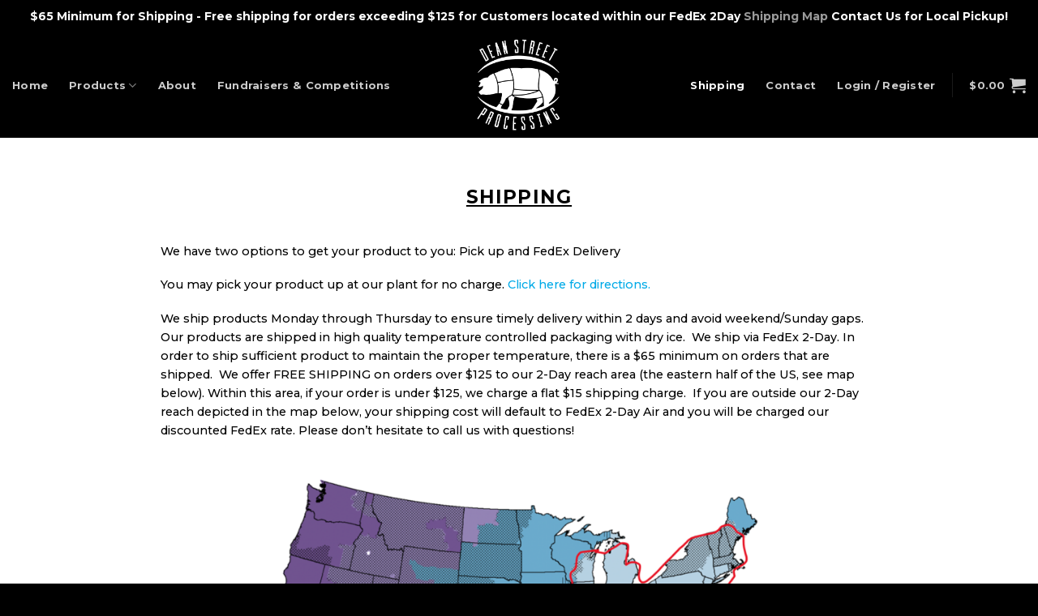

--- FILE ---
content_type: text/html; charset=UTF-8
request_url: https://deanstreetprocessing.com/shipping/
body_size: 13926
content:
<!DOCTYPE html>
<!--[if IE 9 ]> <html lang="en" class="ie9 loading-site no-js"> <![endif]-->
<!--[if IE 8 ]> <html lang="en" class="ie8 loading-site no-js"> <![endif]-->
<!--[if (gte IE 9)|!(IE)]><!--><html lang="en" class="loading-site no-js"> <!--<![endif]-->
<head>
	<meta charset="UTF-8" />
	<meta name="viewport" content="width=device-width, initial-scale=1.0, maximum-scale=1.0, user-scalable=no" />

	<link rel="profile" href="https://gmpg.org/xfn/11" />
	<link rel="pingback" href="https://deanstreetprocessing.com/xmlrpc.php" />

	<script>(function(html){html.className = html.className.replace(/\bno-js\b/,'js')})(document.documentElement);</script>
<title>Shipping &#8211; Dean Street Processing</title>
<meta name="viewport" content="width=device-width, initial-scale=1, maximum-scale=1" /><link rel='dns-prefetch' href='//js.squareup.com' />
<link rel='dns-prefetch' href='//fonts.googleapis.com' />
<link rel='dns-prefetch' href='//s.w.org' />
<link rel="alternate" type="application/rss+xml" title="Dean Street Processing &raquo; Feed" href="https://deanstreetprocessing.com/feed/" />
<link rel="alternate" type="application/rss+xml" title="Dean Street Processing &raquo; Comments Feed" href="https://deanstreetprocessing.com/comments/feed/" />
		<script type="text/javascript">
			window._wpemojiSettings = {"baseUrl":"https:\/\/s.w.org\/images\/core\/emoji\/12.0.0-1\/72x72\/","ext":".png","svgUrl":"https:\/\/s.w.org\/images\/core\/emoji\/12.0.0-1\/svg\/","svgExt":".svg","source":{"concatemoji":"https:\/\/deanstreetprocessing.com\/wp-includes\/js\/wp-emoji-release.min.js?ver=5.4.16"}};
			/*! This file is auto-generated */
			!function(e,a,t){var n,r,o,i=a.createElement("canvas"),p=i.getContext&&i.getContext("2d");function s(e,t){var a=String.fromCharCode;p.clearRect(0,0,i.width,i.height),p.fillText(a.apply(this,e),0,0);e=i.toDataURL();return p.clearRect(0,0,i.width,i.height),p.fillText(a.apply(this,t),0,0),e===i.toDataURL()}function c(e){var t=a.createElement("script");t.src=e,t.defer=t.type="text/javascript",a.getElementsByTagName("head")[0].appendChild(t)}for(o=Array("flag","emoji"),t.supports={everything:!0,everythingExceptFlag:!0},r=0;r<o.length;r++)t.supports[o[r]]=function(e){if(!p||!p.fillText)return!1;switch(p.textBaseline="top",p.font="600 32px Arial",e){case"flag":return s([127987,65039,8205,9895,65039],[127987,65039,8203,9895,65039])?!1:!s([55356,56826,55356,56819],[55356,56826,8203,55356,56819])&&!s([55356,57332,56128,56423,56128,56418,56128,56421,56128,56430,56128,56423,56128,56447],[55356,57332,8203,56128,56423,8203,56128,56418,8203,56128,56421,8203,56128,56430,8203,56128,56423,8203,56128,56447]);case"emoji":return!s([55357,56424,55356,57342,8205,55358,56605,8205,55357,56424,55356,57340],[55357,56424,55356,57342,8203,55358,56605,8203,55357,56424,55356,57340])}return!1}(o[r]),t.supports.everything=t.supports.everything&&t.supports[o[r]],"flag"!==o[r]&&(t.supports.everythingExceptFlag=t.supports.everythingExceptFlag&&t.supports[o[r]]);t.supports.everythingExceptFlag=t.supports.everythingExceptFlag&&!t.supports.flag,t.DOMReady=!1,t.readyCallback=function(){t.DOMReady=!0},t.supports.everything||(n=function(){t.readyCallback()},a.addEventListener?(a.addEventListener("DOMContentLoaded",n,!1),e.addEventListener("load",n,!1)):(e.attachEvent("onload",n),a.attachEvent("onreadystatechange",function(){"complete"===a.readyState&&t.readyCallback()})),(n=t.source||{}).concatemoji?c(n.concatemoji):n.wpemoji&&n.twemoji&&(c(n.twemoji),c(n.wpemoji)))}(window,document,window._wpemojiSettings);
		</script>
		<style type="text/css">
img.wp-smiley,
img.emoji {
	display: inline !important;
	border: none !important;
	box-shadow: none !important;
	height: 1em !important;
	width: 1em !important;
	margin: 0 .07em !important;
	vertical-align: -0.1em !important;
	background: none !important;
	padding: 0 !important;
}
</style>
	<link rel='stylesheet' id='wp-block-library-css'  href='https://deanstreetprocessing.com/wp-includes/css/dist/block-library/style.min.css?ver=5.4.16' type='text/css' media='all' />
<link rel='stylesheet' id='wc-block-style-css'  href='https://deanstreetprocessing.com/wp-content/plugins/woocommerce/packages/woocommerce-blocks/build/style.css?ver=2.5.16' type='text/css' media='all' />
<link rel='stylesheet' id='contact-form-7-css'  href='https://deanstreetprocessing.com/wp-content/plugins/contact-form-7/includes/css/styles.css?ver=5.1.9' type='text/css' media='all' />
<link rel='stylesheet' id='advanced-flat-rate-shipping-for-woocommerce-css'  href='https://deanstreetprocessing.com/wp-content/plugins/woo-extra-flat-rate/public/css/advanced-flat-rate-shipping-for-woocommerce-public.css?ver=3.7.1' type='text/css' media='all' />
<link rel='stylesheet' id='font-awesome-min-css'  href='https://deanstreetprocessing.com/wp-content/plugins/woo-extra-flat-rate/public/css/font-awesome.min.css?ver=3.7.1' type='text/css' media='all' />
<style id='woocommerce-inline-inline-css' type='text/css'>
.woocommerce form .form-row .required { visibility: visible; }
</style>
<link rel='stylesheet' id='sv-wc-payment-gateway-payment-form-css'  href='https://deanstreetprocessing.com/wp-content/plugins/woocommerce-square/vendor/skyverge/wc-plugin-framework/woocommerce/payment-gateway/assets/css/frontend/sv-wc-payment-gateway-payment-form.min.css?ver=5.4.0' type='text/css' media='all' />
<link rel='stylesheet' id='wc-square-css'  href='https://deanstreetprocessing.com/wp-content/plugins/woocommerce-square/assets/css/frontend/wc-square.min.css?ver=2.1.5' type='text/css' media='all' />
<link rel='stylesheet' id='flatsome-icons-css'  href='https://deanstreetprocessing.com/wp-content/themes/flatsome/assets/css/fl-icons.css?ver=3.11' type='text/css' media='all' />
<link rel='stylesheet' id='flatsome-main-css'  href='https://deanstreetprocessing.com/wp-content/themes/flatsome/assets/css/flatsome.css?ver=3.11.2' type='text/css' media='all' />
<link rel='stylesheet' id='flatsome-shop-css'  href='https://deanstreetprocessing.com/wp-content/themes/flatsome/assets/css/flatsome-shop.css?ver=3.11.2' type='text/css' media='all' />
<link rel='stylesheet' id='flatsome-style-css'  href='https://deanstreetprocessing.com/wp-content/themes/flatsome-child/style.css?ver=3.0' type='text/css' media='all' />
<link rel='stylesheet' id='flatsome-googlefonts-css'  href='//fonts.googleapis.com/css?family=Montserrat%3Aregular%2C700%2C500%2Cregular%7CDancing+Script%3Aregular%2Cdefault&#038;display=swap&#038;ver=3.9' type='text/css' media='all' />
<script type="text/javascript">(function(a,d){if(a._nsl===d){a._nsl=[];var c=function(){if(a.jQuery===d)setTimeout(c,33);else{for(var b=0;b<a._nsl.length;b++)a._nsl[b].call(a,a.jQuery);a._nsl={push:function(b){b.call(a,a.jQuery)}}}};c()}})(window);</script><script type='text/javascript' src='https://deanstreetprocessing.com/wp-includes/js/jquery/jquery.js?ver=1.12.4-wp'></script>
<script type='text/javascript' src='https://deanstreetprocessing.com/wp-includes/js/jquery/jquery-migrate.min.js?ver=1.4.1'></script>
<script type='text/javascript' src='https://deanstreetprocessing.com/wp-content/plugins/woo-extra-flat-rate/public/js/advanced-flat-rate-shipping-for-woocommerce-public.js?ver=3.7.1'></script>
<script type='text/javascript' src='https://js.squareup.com/v2/paymentform?ver=2.1.5'></script>
<link rel='https://api.w.org/' href='https://deanstreetprocessing.com/wp-json/' />
<link rel="EditURI" type="application/rsd+xml" title="RSD" href="https://deanstreetprocessing.com/xmlrpc.php?rsd" />
<link rel="wlwmanifest" type="application/wlwmanifest+xml" href="https://deanstreetprocessing.com/wp-includes/wlwmanifest.xml" /> 
<meta name="generator" content="WordPress 5.4.16" />
<meta name="generator" content="WooCommerce 4.2.0" />
<link rel="canonical" href="https://deanstreetprocessing.com/shipping/" />
<link rel='shortlink' href='https://deanstreetprocessing.com/?p=2053' />
<link rel="alternate" type="application/json+oembed" href="https://deanstreetprocessing.com/wp-json/oembed/1.0/embed?url=https%3A%2F%2Fdeanstreetprocessing.com%2Fshipping%2F" />
<link rel="alternate" type="text/xml+oembed" href="https://deanstreetprocessing.com/wp-json/oembed/1.0/embed?url=https%3A%2F%2Fdeanstreetprocessing.com%2Fshipping%2F&#038;format=xml" />
				<style type="text/css">
					@font-face { font-family:Cast Iron Condensed;src:url(https://deanstreetprocessing.com/wp-content/uploads/2020/06/Cast_Iron-Condensed.otf) format('opentype');font-display: auto;}				</style>
				<script type="text/javascript">
(function(url){
	if(/(?:Chrome\/26\.0\.1410\.63 Safari\/537\.31|WordfenceTestMonBot)/.test(navigator.userAgent)){ return; }
	var addEvent = function(evt, handler) {
		if (window.addEventListener) {
			document.addEventListener(evt, handler, false);
		} else if (window.attachEvent) {
			document.attachEvent('on' + evt, handler);
		}
	};
	var removeEvent = function(evt, handler) {
		if (window.removeEventListener) {
			document.removeEventListener(evt, handler, false);
		} else if (window.detachEvent) {
			document.detachEvent('on' + evt, handler);
		}
	};
	var evts = 'contextmenu dblclick drag dragend dragenter dragleave dragover dragstart drop keydown keypress keyup mousedown mousemove mouseout mouseover mouseup mousewheel scroll'.split(' ');
	var logHuman = function() {
		if (window.wfLogHumanRan) { return; }
		window.wfLogHumanRan = true;
		var wfscr = document.createElement('script');
		wfscr.type = 'text/javascript';
		wfscr.async = true;
		wfscr.src = url + '&r=' + Math.random();
		(document.getElementsByTagName('head')[0]||document.getElementsByTagName('body')[0]).appendChild(wfscr);
		for (var i = 0; i < evts.length; i++) {
			removeEvent(evts[i], logHuman);
		}
	};
	for (var i = 0; i < evts.length; i++) {
		addEvent(evts[i], logHuman);
	}
})('//deanstreetprocessing.com/?wordfence_lh=1&hid=D6754FA61FCDF099DD8FA597D7A2F463');
</script><style>.bg{opacity: 0; transition: opacity 1s; -webkit-transition: opacity 1s;} .bg-loaded{opacity: 1;}</style><!--[if IE]><link rel="stylesheet" type="text/css" href="https://deanstreetprocessing.com/wp-content/themes/flatsome/assets/css/ie-fallback.css"><script src="//cdnjs.cloudflare.com/ajax/libs/html5shiv/3.6.1/html5shiv.js"></script><script>var head = document.getElementsByTagName('head')[0],style = document.createElement('style');style.type = 'text/css';style.styleSheet.cssText = ':before,:after{content:none !important';head.appendChild(style);setTimeout(function(){head.removeChild(style);}, 0);</script><script src="https://deanstreetprocessing.com/wp-content/themes/flatsome/assets/libs/ie-flexibility.js"></script><![endif]--><!-- Global site tag (gtag.js) - Google Analytics -->
<script async src="https://www.googletagmanager.com/gtag/js?id=G-5ZVNG6T8W4"></script>
<script>
  window.dataLayer = window.dataLayer || [];
  function gtag(){dataLayer.push(arguments);}
  gtag('js', new Date());

  gtag('config', 'G-5ZVNG6T8W4');
</script>
<!-- Global site tag (gtag.js) - Google Ads: 499120951 -->
<script async src="https://www.googletagmanager.com/gtag/js?id=AW-499120951"></script>
<script>
  window.dataLayer = window.dataLayer || [];
  function gtag(){dataLayer.push(arguments);}
  gtag('js', new Date());

  gtag('config', 'AW-499120951');
</script>
	<noscript><style>.woocommerce-product-gallery{ opacity: 1 !important; }</style></noscript>
	<style id="custom-css" type="text/css">:root {--primary-color: #000000;}.full-width .ubermenu-nav, .container, .row{max-width: 1320px}.row.row-collapse{max-width: 1290px}.row.row-small{max-width: 1312.5px}.row.row-large{max-width: 1350px}body.framed, body.framed header, body.framed .header-wrapper, body.boxed, body.boxed header, body.boxed .header-wrapper, body.boxed .is-sticky-section{ max-width: 980px}.header-main{height: 130px}#logo img{max-height: 130px}#logo{width:200px;}#logo img{padding:6px 0;}.header-bottom{min-height: 56px}.header-top{min-height: 40px}.has-transparent + .page-title:first-of-type,.has-transparent + #main > .page-title,.has-transparent + #main > div > .page-title,.has-transparent + #main .page-header-wrapper:first-of-type .page-title{padding-top: 160px;}.header.show-on-scroll,.stuck .header-main{height:70px!important}.stuck #logo img{max-height: 70px!important}.search-form{ width: 35%;}.header-bg-color, .header-wrapper {background-color: #000000}.header-bottom {background-color: #ffffff}.header-main .nav > li > a{line-height: 16px }.stuck .header-main .nav > li > a{line-height: 50px }.header-bottom-nav > li > a{line-height: 16px }@media (max-width: 549px) {.header-main{height: 70px}#logo img{max-height: 70px}}.nav-dropdown-has-arrow li.has-dropdown:before{border-bottom-color: #000000;}.nav .nav-dropdown{border-color: #000000 }.nav-dropdown{border-radius:3px}.nav-dropdown{font-size:93%}.nav-dropdown-has-arrow li.has-dropdown:after{border-bottom-color: #000000;}.nav .nav-dropdown{background-color: #000000}.header-top{background-color:#000000!important;}/* Color */.accordion-title.active, .has-icon-bg .icon .icon-inner,.logo a, .primary.is-underline, .primary.is-link, .badge-outline .badge-inner, .nav-outline > li.active> a,.nav-outline >li.active > a, .cart-icon strong,[data-color='primary'], .is-outline.primary{color: #000000;}/* Color !important */[data-text-color="primary"]{color: #000000!important;}/* Background Color */[data-text-bg="primary"]{background-color: #000000;}/* Background */.scroll-to-bullets a,.featured-title, .label-new.menu-item > a:after, .nav-pagination > li > .current,.nav-pagination > li > span:hover,.nav-pagination > li > a:hover,.has-hover:hover .badge-outline .badge-inner,button[type="submit"], .button.wc-forward:not(.checkout):not(.checkout-button), .button.submit-button, .button.primary:not(.is-outline),.featured-table .title,.is-outline:hover, .has-icon:hover .icon-label,.nav-dropdown-bold .nav-column li > a:hover, .nav-dropdown.nav-dropdown-bold > li > a:hover, .nav-dropdown-bold.dark .nav-column li > a:hover, .nav-dropdown.nav-dropdown-bold.dark > li > a:hover, .is-outline:hover, .tagcloud a:hover,.grid-tools a, input[type='submit']:not(.is-form), .box-badge:hover .box-text, input.button.alt,.nav-box > li > a:hover,.nav-box > li.active > a,.nav-pills > li.active > a ,.current-dropdown .cart-icon strong, .cart-icon:hover strong, .nav-line-bottom > li > a:before, .nav-line-grow > li > a:before, .nav-line > li > a:before,.banner, .header-top, .slider-nav-circle .flickity-prev-next-button:hover svg, .slider-nav-circle .flickity-prev-next-button:hover .arrow, .primary.is-outline:hover, .button.primary:not(.is-outline), input[type='submit'].primary, input[type='submit'].primary, input[type='reset'].button, input[type='button'].primary, .badge-inner{background-color: #000000;}/* Border */.nav-vertical.nav-tabs > li.active > a,.scroll-to-bullets a.active,.nav-pagination > li > .current,.nav-pagination > li > span:hover,.nav-pagination > li > a:hover,.has-hover:hover .badge-outline .badge-inner,.accordion-title.active,.featured-table,.is-outline:hover, .tagcloud a:hover,blockquote, .has-border, .cart-icon strong:after,.cart-icon strong,.blockUI:before, .processing:before,.loading-spin, .slider-nav-circle .flickity-prev-next-button:hover svg, .slider-nav-circle .flickity-prev-next-button:hover .arrow, .primary.is-outline:hover{border-color: #000000}.nav-tabs > li.active > a{border-top-color: #000000}.widget_shopping_cart_content .blockUI.blockOverlay:before { border-left-color: #000000 }.woocommerce-checkout-review-order .blockUI.blockOverlay:before { border-left-color: #000000 }/* Fill */.slider .flickity-prev-next-button:hover svg,.slider .flickity-prev-next-button:hover .arrow{fill: #000000;}/* Background Color */[data-icon-label]:after, .secondary.is-underline:hover,.secondary.is-outline:hover,.icon-label,.button.secondary:not(.is-outline),.button.alt:not(.is-outline), .badge-inner.on-sale, .button.checkout, .single_add_to_cart_button, .current .breadcrumb-step{ background-color:#000000; }[data-text-bg="secondary"]{background-color: #000000;}/* Color */.secondary.is-underline,.secondary.is-link, .secondary.is-outline,.stars a.active, .star-rating:before, .woocommerce-page .star-rating:before,.star-rating span:before, .color-secondary{color: #000000}/* Color !important */[data-text-color="secondary"]{color: #000000!important;}/* Border */.secondary.is-outline:hover{border-color:#000000}body{font-size: 90%;}@media screen and (max-width: 549px){body{font-size: 100%;}}body{font-family:"Montserrat", sans-serif}body{font-weight: 500}body{color: #000000}.nav > li > a {font-family:"Montserrat", sans-serif;}.nav > li > a {font-weight: 0;}h1,h2,h3,h4,h5,h6,.heading-font, .off-canvas-center .nav-sidebar.nav-vertical > li > a{font-family: "Montserrat", sans-serif;}h1,h2,h3,h4,h5,h6,.heading-font,.banner h1,.banner h2{font-weight: 700;}h1,h2,h3,h4,h5,h6,.heading-font{color: #000000;}.breadcrumbs{text-transform: none;}.nav > li > a, .links > li > a{text-transform: none;}.section-title span{text-transform: none;}h3.widget-title,span.widget-title{text-transform: none;}.alt-font{font-family: "Dancing Script", sans-serif;}.header:not(.transparent) .header-bottom-nav.nav > li > a{color: #0a0a0a;}.header:not(.transparent) .header-bottom-nav.nav > li > a:hover,.header:not(.transparent) .header-bottom-nav.nav > li.active > a,.header:not(.transparent) .header-bottom-nav.nav > li.current > a,.header:not(.transparent) .header-bottom-nav.nav > li > a.active,.header:not(.transparent) .header-bottom-nav.nav > li > a.current{color: #1a924a;}.header-bottom-nav.nav-line-bottom > li > a:before,.header-bottom-nav.nav-line-grow > li > a:before,.header-bottom-nav.nav-line > li > a:before,.header-bottom-nav.nav-box > li > a:hover,.header-bottom-nav.nav-box > li.active > a,.header-bottom-nav.nav-pills > li > a:hover,.header-bottom-nav.nav-pills > li.active > a{color:#FFF!important;background-color: #1a924a;}a{color: #000000;}a:hover{color: #1e73be;}.tagcloud a:hover{border-color: #1e73be;background-color: #1e73be;}.widget a{color: #000000;}.widget a:hover{color: ;}.widget .tagcloud a:hover{border-color: ; background-color: ;}@media screen and (min-width: 550px){.products .box-vertical .box-image{min-width: 247px!important;width: 247px!important;}}.footer-2{background-color: #f7f7f7}.absolute-footer, html{background-color: #000000}/* Custom CSS */.nav-dropdown {position: absolute;min-width: 150px;max-height: 0;z-index: 9;padding: 10px 0px 15px;opacity: 0;margin: 0;transition: opacity .40s;box-shadow: 1px 1px 15px rgba(0,0,0,0.15);text-align: left;display: table;left: -99999px;}.label-new.menu-item > a:after{content:"New";}.label-hot.menu-item > a:after{content:"Hot";}.label-sale.menu-item > a:after{content:"Sale";}.label-popular.menu-item > a:after{content:"Popular";}</style>	
	<meta name="author" content="Health Bloom " />
	<meta name="msvalidate.01" content="96021C62AF98FE2F8F56A70C908EF727" />
	<meta name="DC.title" content="Natural Capsules, Kosher Capsules, White Capsules" />
	<meta name="geo.region" content="CA-ON" />
	<meta name="geo.placename" content="Windsor" />
	<meta name="geo.position" content="42.270439;-82.992883" />
	<meta name="ICBM" content="42.270439, -82.992883" />
	<meta name="google-site-verification" content="BZi8LRv2wQ9oSfVQ8iQQdFsDHBiVrMOosC3KwgGZ7IU" />
    <meta name="robots" content="noodp,noydir"/>
	<!-- Global site tag (gtag.js) - Google Analytics -->
<script async src="https://www.googletagmanager.com/gtag/js?id=UA-135096746-1"></script>
<script>
  window.dataLayer = window.dataLayer || [];
  function gtag(){dataLayer.push(arguments);}
  gtag('js', new Date());

  gtag('config', 'UA-135096746-1');
</script>
		
</head>

<body data-rsssl=1 class="page-template-default page page-id-2053 theme-flatsome woocommerce-no-js lightbox nav-dropdown-has-arrow">

<a class="skip-link screen-reader-text" href="#main">Skip to content</a>

<div id="wrapper">


<header id="header" class="header header-full-width has-sticky sticky-jump">
   <div class="header-wrapper">
	<div id="top-bar" class="header-top hide-for-sticky nav-dark flex-has-center">
    <div class="flex-row container">
      <div class="flex-col hide-for-medium flex-left">
          <ul class="nav nav-left medium-nav-center nav-small  nav-divided">
                        </ul>
      </div>

      <div class="flex-col hide-for-medium flex-center">
          <ul class="nav nav-center nav-small  nav-divided">
              <li class="html custom html_topbar_left"><strong><p style="font-size:14px">$65 Minimum for Shipping - Free shipping for orders exceeding $125 for Customers located within our FedEx 2Day 
<a href="https://deanstreetprocessing.com/shipping/#shipping"><span style="color:#999999">Shipping Map </span> </a> Contact Us for Local Pickup!</p></strong></li>          </ul>
      </div>

      <div class="flex-col hide-for-medium flex-right">
         <ul class="nav top-bar-nav nav-right nav-small  nav-divided">
                        </ul>
      </div>

            <div class="flex-col show-for-medium flex-grow">
          <ul class="nav nav-center nav-small mobile-nav  nav-divided">
              <li class="html custom html_topbar_left"><strong><p style="font-size:14px">$65 Minimum for Shipping - Free shipping for orders exceeding $125 for Customers located within our FedEx 2Day 
<a href="https://deanstreetprocessing.com/shipping/#shipping"><span style="color:#999999">Shipping Map </span> </a> Contact Us for Local Pickup!</p></strong></li>          </ul>
      </div>
      
    </div>
</div>
<div id="masthead" class="header-main show-logo-center hide-for-sticky nav-dark">
      <div class="header-inner flex-row container logo-center medium-logo-center" role="navigation">

          <!-- Logo -->
          <div id="logo" class="flex-col logo">
            <!-- Header logo -->
<a href="https://deanstreetprocessing.com/" title="Dean Street Processing" rel="home">
    <img width="200" height="130" src="https://deanstreetprocessing.com/wp-content/uploads/2020/06/Logo-black.png" class="header_logo header-logo" alt="Dean Street Processing"/><img  width="200" height="130" src="https://deanstreetprocessing.com/wp-content/uploads/2020/06/Logo-white.png" class="header-logo-dark" alt="Dean Street Processing"/></a>
          </div>

          <!-- Mobile Left Elements -->
          <div class="flex-col show-for-medium flex-left">
            <ul class="mobile-nav nav nav-left ">
              <li class="nav-icon has-icon">
  <div class="header-button">		<a href="#" data-open="#main-menu" data-pos="center" data-bg="main-menu-overlay" data-color="" class="icon button round is-outline is-small" aria-label="Menu" aria-controls="main-menu" aria-expanded="false">
		
		  <i class="icon-menu" ></i>
		  <span class="menu-title uppercase hide-for-small">Menu</span>		</a>
	 </div> </li>            </ul>
          </div>

          <!-- Left Elements -->
          <div class="flex-col hide-for-medium flex-left
            ">
            <ul class="header-nav header-nav-main nav nav-left  nav-size-medium nav-spacing-xlarge nav-uppercase" >
              <li id="menu-item-1833" class="menu-item menu-item-type-post_type menu-item-object-page menu-item-home menu-item-1833"><a href="https://deanstreetprocessing.com/" class="nav-top-link">Home</a></li>
<li id="menu-item-1840" class="menu-item menu-item-type-post_type menu-item-object-page menu-item-has-children menu-item-1840 has-dropdown"><a href="https://deanstreetprocessing.com/shop/" class="nav-top-link">Products<i class="icon-angle-down" ></i></a>
<ul class="sub-menu nav-dropdown nav-dropdown-default dark">
	<li id="menu-item-2241" class="menu-item menu-item-type-taxonomy menu-item-object-product_cat menu-item-2241"><a href="https://deanstreetprocessing.com/product-category/meat/">Meat</a></li>
	<li id="menu-item-2240" class="menu-item menu-item-type-taxonomy menu-item-object-product_cat menu-item-2240"><a href="https://deanstreetprocessing.com/product-category/meat-packages/">Meat Packages</a></li>
</ul>
</li>
<li id="menu-item-2242" class="menu-item menu-item-type-post_type menu-item-object-page menu-item-2242"><a href="https://deanstreetprocessing.com/about/" class="nav-top-link">About</a></li>
<li id="menu-item-2027" class="menu-item menu-item-type-post_type menu-item-object-page menu-item-2027"><a href="https://deanstreetprocessing.com/fundraisers-competitions/" class="nav-top-link">Fundraisers &#038; Competitions</a></li>
            </ul>
          </div>

          <!-- Right Elements -->
          <div class="flex-col hide-for-medium flex-right">
            <ul class="header-nav header-nav-main nav nav-right  nav-size-medium nav-spacing-xlarge nav-uppercase">
              <li id="menu-item-2200" class="menu-item menu-item-type-post_type menu-item-object-page current-menu-item page_item page-item-2053 current_page_item menu-item-2200 active"><a href="https://deanstreetprocessing.com/shipping/" aria-current="page" class="nav-top-link">Shipping</a></li>
<li id="menu-item-2239" class="menu-item menu-item-type-post_type menu-item-object-page menu-item-2239"><a href="https://deanstreetprocessing.com/contact/" class="nav-top-link">Contact</a></li>
<li class="account-item has-icon
    "
>

<a href="https://deanstreetprocessing.com/my-account/"
    class="nav-top-link nav-top-not-logged-in is-small"
    data-open="#login-form-popup"  >
    <span>
    Login     / Register  </span>
  
</a>



</li>
<li class="header-divider"></li><li class="cart-item has-icon has-dropdown">

<a href="https://deanstreetprocessing.com/cart/" title="Cart" class="header-cart-link is-small">


<span class="header-cart-title">
          <span class="cart-price"><span class="woocommerce-Price-amount amount"><span class="woocommerce-Price-currencySymbol">&#36;</span>0.00</span></span>
  </span>

    <i class="icon-shopping-cart"
    data-icon-label="0">
  </i>
  </a>

 <ul class="nav-dropdown nav-dropdown-default dark">
    <li class="html widget_shopping_cart">
      <div class="widget_shopping_cart_content">
        

	<p class="woocommerce-mini-cart__empty-message">No products in the cart.</p>


      </div>
    </li>
     </ul>

</li>
            </ul>
          </div>

          <!-- Mobile Right Elements -->
          <div class="flex-col show-for-medium flex-right">
            <ul class="mobile-nav nav nav-right ">
              <li class="cart-item has-icon">

      <a href="https://deanstreetprocessing.com/cart/" class="header-cart-link off-canvas-toggle nav-top-link is-small" data-open="#cart-popup" data-class="off-canvas-cart" title="Cart" data-pos="right">
  
    <i class="icon-shopping-cart"
    data-icon-label="0">
  </i>
  </a>


  <!-- Cart Sidebar Popup -->
  <div id="cart-popup" class="mfp-hide widget_shopping_cart">
  <div class="cart-popup-inner inner-padding">
      <div class="cart-popup-title text-center">
          <h4 class="uppercase">Cart</h4>
          <div class="is-divider"></div>
      </div>
      <div class="widget_shopping_cart_content">
          

	<p class="woocommerce-mini-cart__empty-message">No products in the cart.</p>


      </div>
             <div class="cart-sidebar-content relative"></div>  </div>
  </div>

</li>
            </ul>
          </div>

      </div>
     
            <div class="container"><div class="top-divider full-width"></div></div>
      </div>
<div class="header-bg-container fill"><div class="header-bg-image fill"></div><div class="header-bg-color fill"></div></div>   </div><!-- header-wrapper-->
</header>


<main id="main" class="">
<div id="content" class="content-area page-wrapper" role="main">
	<div class="row row-main">
		<div class="large-12 col">
			<div class="col-inner">
				
				
														
						
	<section class="section" id="section_32508509">
		<div class="bg section-bg fill bg-fill  bg-loaded" >

			
			
			

		</div>

		<div class="section-content relative">
			

<div class="row"  id="row-1427076727">


	<div class="col small-12 large-12"  >
		<div class="col-inner text-center"  >
			
			

<h2 class="uppercase"><span style="text-decoration: underline;"><span style="font-size: 100%;"><strong>Shipping</strong></span></span></h2>

		</div>
	</div>

	

</div>
<div class="row align-center"  id="row-1457989417">


	<div class="col medium-9 small-12 large-9"  >
		<div class="col-inner text-left"  >
			
			

<p>We have two options to get your product to you: Pick up and FedEx Delivery</p>
<p>You may pick your product up at our plant for no charge. <span style="color: #00aae7;"><a style="color: #00aae7;" href="https://goo.gl/maps/FaT4wpLW1hX6tuGF6">Click here for directions</a>.</span></p>
<p>We ship products Monday through Thursday to ensure timely delivery within 2 days and avoid weekend/Sunday gaps. Our products are shipped in high quality temperature controlled packaging with dry ice.&nbsp; We ship via FedEx 2-Day. In order to ship sufficient product to maintain the proper temperature, there is a $65 minimum on orders that are shipped.&nbsp; We offer FREE SHIPPING on orders over $125 to our 2-Day reach area (the eastern half of the US, see map below). Within this area, if your order is under $125, we charge a flat $15 shipping charge.&nbsp; If you are outside our 2-Day reach depicted in the map below, your shipping cost will default to FedEx 2-Day Air and you will be charged our discounted FedEx rate. Please don’t hesitate to call us with questions!</p>
<span class="scroll-to" data-label="Scroll to: #shipping" data-bullet="false" data-link="#shipping" data-title="shipping"><a name="shipping"></a></span>

<p><img class=" wp-image-2064 aligncenter" style="color: #555555;" src="https://deanstreetprocessing.com/wp-content/uploads/2020/06/Picture12.png" alt="" width="641" height="440" srcset="https://deanstreetprocessing.com/wp-content/uploads/2020/06/Picture12.png 1049w, https://deanstreetprocessing.com/wp-content/uploads/2020/06/Picture12-583x400.png 583w, https://deanstreetprocessing.com/wp-content/uploads/2020/06/Picture12-768x527.png 768w, https://deanstreetprocessing.com/wp-content/uploads/2020/06/Picture12-510x350.png 510w" sizes="(max-width: 641px) 100vw, 641px" /></p>

		</div>
	</div>

	


<style scope="scope">

</style>
</div>

		</div>

		
<style scope="scope">

#section_32508509 {
  padding-top: 30px;
  padding-bottom: 30px;
}
</style>
	</section>
	

						
												</div>
		</div>
	</div>
</div>


</main>

<footer id="footer" class="footer-wrapper">

	
	<section class="section" id="section_1895672119">
		<div class="bg section-bg fill bg-fill  bg-loaded" >

			
			
			

		</div>

		<div class="section-content relative">
			

	<div id="gap-459074411" class="gap-element clearfix" style="display:block; height:auto;">
		
<style scope="scope">

#gap-459074411 {
  padding-top: 30px;
}
</style>
	</div>
	

<div class="row align-equal"  id="row-1982023001">


	<div class="col medium-4 small-12 large-6"  >
		<div class="col-inner"  >
			
			

	<div class="img has-hover x md-x lg-x y md-y lg-y" id="image_333115353">
						<div data-animate="flipInX">		<div class="img-inner dark" >
			<img width="735" height="804" src="https://deanstreetprocessing.com/wp-content/uploads/2020/06/Logo-white.png" class="attachment-original size-original" alt="" srcset="https://deanstreetprocessing.com/wp-content/uploads/2020/06/Logo-white.png 735w, https://deanstreetprocessing.com/wp-content/uploads/2020/06/Logo-white-510x558.png 510w, https://deanstreetprocessing.com/wp-content/uploads/2020/06/Logo-white-366x400.png 366w, https://deanstreetprocessing.com/wp-content/uploads/2020/06/Logo-white-731x800.png 731w" sizes="(max-width: 735px) 100vw, 735px" />						
					</div>
		</div>						
<style scope="scope">

#image_333115353 {
  width: 50%;
}


@media (min-width:550px) {

  #image_333115353 {
    width: 50%;
  }

}


@media (min-width:850px) {

  #image_333115353 {
    width: 25%;
  }

}
</style>
	</div>
	


		</div>
	</div>

	

	<div class="col medium-4 small-12 large-3"  >
		<div class="col-inner dark"  >
			
	<div class="is-border"
		style="border-width:0px 1px 0px 0px;">
	</div>
			

<div class="container section-title-container" ><h3 class="section-title section-title-normal"><b></b><span class="section-title-main" style="font-size:70%;">Important Links</span><b></b></h3></div>

<p><span style="font-size: 90%;"><strong><a href="https://deanstreetprocessing.com/">Home</a><br /><a href="https://deanstreetprocessing.com/shop/">Meat Products</a><br /><a href="https://deanstreetprocessing.com/about/">About</a><br /><a href="https://deanstreetprocessing.com/fundraisers-competitions/">Fundraisers &amp; Competitions</a><br /><a href="https://deanstreetprocessing.com/contact/">Contact</a><br /><a href="https://deanstreetprocessing.com/shipping/">Shipping</a></strong></span></p>

		</div>
	</div>

	

	<div class="col medium-4 small-12 large-3"  >
		<div class="col-inner dark"  >
			
	<div class="is-border"
		style="border-width:0px 1px 0px 0px;">
	</div>
			

<div class="container section-title-container" ><h3 class="section-title section-title-normal"><b></b><span class="section-title-main" style="font-size:70%;">Contact Us</span><b></b></h3></div>

<p><span style="font-size: 90%;"><strong>5645 Deans Street, Bailey, NC, 27807<br />info@deanstreetprocessing.com<br />Phone: (252) 235-0401<br /></strong></span></p>
<div class="social-icons follow-icons" style="font-size:110%"><a href="https://www.facebook.com/Deanstreetprocessing/" target="_blank" data-label="Facebook"  rel="noopener noreferrer nofollow" class="icon plain facebook tooltip" title="Follow on Facebook"><i class="icon-facebook" ></i></a><a href="https://www.instagram.com/explore/locations/642090639486698/dean-street-processing/" target="_blank" rel="noopener noreferrer nofollow" data-label="Instagram" class="icon plain  instagram tooltip" title="Follow on Instagram"><i class="icon-instagram" ></i></a></div>


		</div>
	</div>

	


<style scope="scope">

</style>
</div>

		</div>

		
<style scope="scope">

#section_1895672119 {
  padding-top: 30px;
  padding-bottom: 30px;
  background-color: rgb(0,0,0);
}
</style>
	</section>
	
<div class="absolute-footer dark medium-text-center small-text-center">
  <div class="container clearfix">

          <div class="footer-secondary pull-right">
                <div class="payment-icons inline-block"><div class="payment-icon"><svg version="1.1" xmlns="http://www.w3.org/2000/svg" xmlns:xlink="http://www.w3.org/1999/xlink"  viewBox="0 0 64 32">
<path d="M35.255 12.078h-2.396c-0.229 0-0.444 0.114-0.572 0.303l-3.306 4.868-1.4-4.678c-0.088-0.292-0.358-0.493-0.663-0.493h-2.355c-0.284 0-0.485 0.28-0.393 0.548l2.638 7.745-2.481 3.501c-0.195 0.275 0.002 0.655 0.339 0.655h2.394c0.227 0 0.439-0.111 0.569-0.297l7.968-11.501c0.191-0.275-0.006-0.652-0.341-0.652zM19.237 16.718c-0.23 1.362-1.311 2.276-2.691 2.276-0.691 0-1.245-0.223-1.601-0.644-0.353-0.417-0.485-1.012-0.374-1.674 0.214-1.35 1.313-2.294 2.671-2.294 0.677 0 1.227 0.225 1.589 0.65 0.365 0.428 0.509 1.027 0.404 1.686zM22.559 12.078h-2.384c-0.204 0-0.378 0.148-0.41 0.351l-0.104 0.666-0.166-0.241c-0.517-0.749-1.667-1-2.817-1-2.634 0-4.883 1.996-5.321 4.796-0.228 1.396 0.095 2.731 0.888 3.662 0.727 0.856 1.765 1.212 3.002 1.212 2.123 0 3.3-1.363 3.3-1.363l-0.106 0.662c-0.040 0.252 0.155 0.479 0.41 0.479h2.147c0.341 0 0.63-0.247 0.684-0.584l1.289-8.161c0.040-0.251-0.155-0.479-0.41-0.479zM8.254 12.135c-0.272 1.787-1.636 1.787-2.957 1.787h-0.751l0.527-3.336c0.031-0.202 0.205-0.35 0.41-0.35h0.345c0.899 0 1.747 0 2.185 0.511 0.262 0.307 0.341 0.761 0.242 1.388zM7.68 7.473h-4.979c-0.341 0-0.63 0.248-0.684 0.584l-2.013 12.765c-0.040 0.252 0.155 0.479 0.41 0.479h2.378c0.34 0 0.63-0.248 0.683-0.584l0.543-3.444c0.053-0.337 0.343-0.584 0.683-0.584h1.575c3.279 0 5.172-1.587 5.666-4.732 0.223-1.375 0.009-2.456-0.635-3.212-0.707-0.832-1.962-1.272-3.628-1.272zM60.876 7.823l-2.043 12.998c-0.040 0.252 0.155 0.479 0.41 0.479h2.055c0.34 0 0.63-0.248 0.683-0.584l2.015-12.765c0.040-0.252-0.155-0.479-0.41-0.479h-2.299c-0.205 0.001-0.379 0.148-0.41 0.351zM54.744 16.718c-0.23 1.362-1.311 2.276-2.691 2.276-0.691 0-1.245-0.223-1.601-0.644-0.353-0.417-0.485-1.012-0.374-1.674 0.214-1.35 1.313-2.294 2.671-2.294 0.677 0 1.227 0.225 1.589 0.65 0.365 0.428 0.509 1.027 0.404 1.686zM58.066 12.078h-2.384c-0.204 0-0.378 0.148-0.41 0.351l-0.104 0.666-0.167-0.241c-0.516-0.749-1.667-1-2.816-1-2.634 0-4.883 1.996-5.321 4.796-0.228 1.396 0.095 2.731 0.888 3.662 0.727 0.856 1.765 1.212 3.002 1.212 2.123 0 3.3-1.363 3.3-1.363l-0.106 0.662c-0.040 0.252 0.155 0.479 0.41 0.479h2.147c0.341 0 0.63-0.247 0.684-0.584l1.289-8.161c0.040-0.252-0.156-0.479-0.41-0.479zM43.761 12.135c-0.272 1.787-1.636 1.787-2.957 1.787h-0.751l0.527-3.336c0.031-0.202 0.205-0.35 0.41-0.35h0.345c0.899 0 1.747 0 2.185 0.511 0.261 0.307 0.34 0.761 0.241 1.388zM43.187 7.473h-4.979c-0.341 0-0.63 0.248-0.684 0.584l-2.013 12.765c-0.040 0.252 0.156 0.479 0.41 0.479h2.554c0.238 0 0.441-0.173 0.478-0.408l0.572-3.619c0.053-0.337 0.343-0.584 0.683-0.584h1.575c3.279 0 5.172-1.587 5.666-4.732 0.223-1.375 0.009-2.456-0.635-3.212-0.707-0.832-1.962-1.272-3.627-1.272z"></path>
</svg>
</div><div class="payment-icon"><svg version="1.1" xmlns="http://www.w3.org/2000/svg" xmlns:xlink="http://www.w3.org/1999/xlink"  viewBox="0 0 64 32">
<path d="M10.781 7.688c-0.251-1.283-1.219-1.688-2.344-1.688h-8.376l-0.061 0.405c5.749 1.469 10.469 4.595 12.595 10.501l-1.813-9.219zM13.125 19.688l-0.531-2.781c-1.096-2.907-3.752-5.594-6.752-6.813l4.219 15.939h5.469l8.157-20.032h-5.501l-5.062 13.688zM27.72 26.061l3.248-20.061h-5.187l-3.251 20.061h5.189zM41.875 5.656c-5.125 0-8.717 2.72-8.749 6.624-0.032 2.877 2.563 4.469 4.531 5.439 2.032 0.968 2.688 1.624 2.688 2.499 0 1.344-1.624 1.939-3.093 1.939-2.093 0-3.219-0.251-4.875-1.032l-0.688-0.344-0.719 4.499c1.219 0.563 3.437 1.064 5.781 1.064 5.437 0.032 8.97-2.688 9.032-6.843 0-2.282-1.405-4-4.376-5.439-1.811-0.904-2.904-1.563-2.904-2.499 0-0.843 0.936-1.72 2.968-1.72 1.688-0.029 2.936 0.314 3.875 0.752l0.469 0.248 0.717-4.344c-1.032-0.406-2.656-0.844-4.656-0.844zM55.813 6c-1.251 0-2.189 0.376-2.72 1.688l-7.688 18.374h5.437c0.877-2.467 1.096-3 1.096-3 0.592 0 5.875 0 6.624 0 0 0 0.157 0.688 0.624 3h4.813l-4.187-20.061h-4zM53.405 18.938c0 0 0.437-1.157 2.064-5.594-0.032 0.032 0.437-1.157 0.688-1.907l0.374 1.72c0.968 4.781 1.189 5.781 1.189 5.781-0.813 0-3.283 0-4.315 0z"></path>
</svg>
</div><div class="payment-icon"><svg version="1.1" xmlns="http://www.w3.org/2000/svg" xmlns:xlink="http://www.w3.org/1999/xlink"  viewBox="0 0 64 32">
<path d="M42.667-0c-4.099 0-7.836 1.543-10.667 4.077-2.831-2.534-6.568-4.077-10.667-4.077-8.836 0-16 7.163-16 16s7.164 16 16 16c4.099 0 7.835-1.543 10.667-4.077 2.831 2.534 6.568 4.077 10.667 4.077 8.837 0 16-7.163 16-16s-7.163-16-16-16zM11.934 19.828l0.924-5.809-2.112 5.809h-1.188v-5.809l-1.056 5.809h-1.584l1.32-7.657h2.376v4.753l1.716-4.753h2.508l-1.32 7.657h-1.585zM19.327 18.244c-0.088 0.528-0.178 0.924-0.264 1.188v0.396h-1.32v-0.66c-0.353 0.528-0.924 0.792-1.716 0.792-0.442 0-0.792-0.132-1.056-0.396-0.264-0.351-0.396-0.792-0.396-1.32 0-0.792 0.218-1.364 0.66-1.716 0.614-0.44 1.364-0.66 2.244-0.66h0.66v-0.396c0-0.351-0.353-0.528-1.056-0.528-0.442 0-1.012 0.088-1.716 0.264 0.086-0.351 0.175-0.792 0.264-1.32 0.703-0.264 1.32-0.396 1.848-0.396 1.496 0 2.244 0.616 2.244 1.848 0 0.353-0.046 0.749-0.132 1.188-0.089 0.616-0.179 1.188-0.264 1.716zM24.079 15.076c-0.264-0.086-0.66-0.132-1.188-0.132s-0.792 0.177-0.792 0.528c0 0.177 0.044 0.31 0.132 0.396l0.528 0.264c0.792 0.442 1.188 1.012 1.188 1.716 0 1.409-0.838 2.112-2.508 2.112-0.792 0-1.366-0.044-1.716-0.132 0.086-0.351 0.175-0.836 0.264-1.452 0.703 0.177 1.188 0.264 1.452 0.264 0.614 0 0.924-0.175 0.924-0.528 0-0.175-0.046-0.308-0.132-0.396-0.178-0.175-0.396-0.308-0.66-0.396-0.792-0.351-1.188-0.924-1.188-1.716 0-1.407 0.792-2.112 2.376-2.112 0.792 0 1.32 0.045 1.584 0.132l-0.265 1.451zM27.512 15.208h-0.924c0 0.442-0.046 0.838-0.132 1.188 0 0.088-0.022 0.264-0.066 0.528-0.046 0.264-0.112 0.442-0.198 0.528v0.528c0 0.353 0.175 0.528 0.528 0.528 0.175 0 0.35-0.044 0.528-0.132l-0.264 1.452c-0.264 0.088-0.66 0.132-1.188 0.132-0.881 0-1.32-0.44-1.32-1.32 0-0.528 0.086-1.099 0.264-1.716l0.66-4.225h1.584l-0.132 0.924h0.792l-0.132 1.585zM32.66 17.32h-3.3c0 0.442 0.086 0.749 0.264 0.924 0.264 0.264 0.66 0.396 1.188 0.396s1.1-0.175 1.716-0.528l-0.264 1.584c-0.442 0.177-1.012 0.264-1.716 0.264-1.848 0-2.772-0.924-2.772-2.773 0-1.142 0.264-2.024 0.792-2.64 0.528-0.703 1.188-1.056 1.98-1.056 0.703 0 1.274 0.22 1.716 0.66 0.35 0.353 0.528 0.881 0.528 1.584 0.001 0.617-0.046 1.145-0.132 1.585zM35.3 16.132c-0.264 0.97-0.484 2.201-0.66 3.697h-1.716l0.132-0.396c0.35-2.463 0.614-4.4 0.792-5.809h1.584l-0.132 0.924c0.264-0.44 0.528-0.703 0.792-0.792 0.264-0.264 0.528-0.308 0.792-0.132-0.088 0.088-0.31 0.706-0.66 1.848-0.353-0.086-0.661 0.132-0.925 0.66zM41.241 19.697c-0.353 0.177-0.838 0.264-1.452 0.264-0.881 0-1.584-0.308-2.112-0.924-0.528-0.528-0.792-1.32-0.792-2.376 0-1.32 0.35-2.42 1.056-3.3 0.614-0.879 1.496-1.32 2.64-1.32 0.44 0 1.056 0.132 1.848 0.396l-0.264 1.584c-0.528-0.264-1.012-0.396-1.452-0.396-0.707 0-1.235 0.264-1.584 0.792-0.353 0.442-0.528 1.144-0.528 2.112 0 0.616 0.132 1.056 0.396 1.32 0.264 0.353 0.614 0.528 1.056 0.528 0.44 0 0.924-0.132 1.452-0.396l-0.264 1.717zM47.115 15.868c-0.046 0.264-0.066 0.484-0.066 0.66-0.088 0.442-0.178 1.035-0.264 1.782-0.088 0.749-0.178 1.254-0.264 1.518h-1.32v-0.66c-0.353 0.528-0.924 0.792-1.716 0.792-0.442 0-0.792-0.132-1.056-0.396-0.264-0.351-0.396-0.792-0.396-1.32 0-0.792 0.218-1.364 0.66-1.716 0.614-0.44 1.32-0.66 2.112-0.66h0.66c0.086-0.086 0.132-0.218 0.132-0.396 0-0.351-0.353-0.528-1.056-0.528-0.442 0-1.012 0.088-1.716 0.264 0-0.351 0.086-0.792 0.264-1.32 0.703-0.264 1.32-0.396 1.848-0.396 1.496 0 2.245 0.616 2.245 1.848 0.001 0.089-0.021 0.264-0.065 0.529zM49.69 16.132c-0.178 0.528-0.396 1.762-0.66 3.697h-1.716l0.132-0.396c0.35-1.935 0.614-3.872 0.792-5.809h1.584c0 0.353-0.046 0.66-0.132 0.924 0.264-0.44 0.528-0.703 0.792-0.792 0.35-0.175 0.614-0.218 0.792-0.132-0.353 0.442-0.574 1.056-0.66 1.848-0.353-0.086-0.66 0.132-0.925 0.66zM54.178 19.828l0.132-0.528c-0.353 0.442-0.838 0.66-1.452 0.66-0.707 0-1.188-0.218-1.452-0.66-0.442-0.614-0.66-1.232-0.66-1.848 0-1.142 0.308-2.067 0.924-2.773 0.44-0.703 1.056-1.056 1.848-1.056 0.528 0 1.056 0.264 1.584 0.792l0.264-2.244h1.716l-1.32 7.657h-1.585zM16.159 17.98c0 0.442 0.175 0.66 0.528 0.66 0.35 0 0.614-0.132 0.792-0.396 0.264-0.264 0.396-0.66 0.396-1.188h-0.397c-0.881 0-1.32 0.31-1.32 0.924zM31.076 15.076c-0.088 0-0.178-0.043-0.264-0.132h-0.264c-0.528 0-0.881 0.353-1.056 1.056h1.848v-0.396l-0.132-0.264c-0.001-0.086-0.047-0.175-0.133-0.264zM43.617 17.98c0 0.442 0.175 0.66 0.528 0.66 0.35 0 0.614-0.132 0.792-0.396 0.264-0.264 0.396-0.66 0.396-1.188h-0.396c-0.881 0-1.32 0.31-1.32 0.924zM53.782 15.076c-0.353 0-0.66 0.22-0.924 0.66-0.178 0.264-0.264 0.749-0.264 1.452 0 0.792 0.264 1.188 0.792 1.188 0.35 0 0.66-0.175 0.924-0.528 0.264-0.351 0.396-0.879 0.396-1.584-0.001-0.792-0.311-1.188-0.925-1.188z"></path>
</svg>
</div></div>      </div>
    
    <div class="footer-primary pull-left">
              <div class="menu-main-menu-container"><ul id="menu-main-menu-1" class="links footer-nav uppercase"><li class="menu-item menu-item-type-post_type menu-item-object-page menu-item-home menu-item-1833"><a href="https://deanstreetprocessing.com/">Home</a></li>
<li class="menu-item menu-item-type-post_type menu-item-object-page menu-item-has-children menu-item-1840"><a href="https://deanstreetprocessing.com/shop/">Products</a></li>
<li class="menu-item menu-item-type-post_type menu-item-object-page menu-item-2242"><a href="https://deanstreetprocessing.com/about/">About</a></li>
<li class="menu-item menu-item-type-post_type menu-item-object-page menu-item-2027"><a href="https://deanstreetprocessing.com/fundraisers-competitions/">Fundraisers &#038; Competitions</a></li>
</ul></div>            <div class="copyright-footer">
        Copyright 2026 © <strong>Dean Street Processing</strong>      </div>
          </div>
  </div>
</div>
<a href="#top" class="back-to-top button icon invert plain fixed bottom z-1 is-outline hide-for-medium circle" id="top-link"><i class="icon-angle-up" ></i></a>

</footer>

</div>

<!-- Mobile Sidebar -->
<div id="main-menu" class="mobile-sidebar no-scrollbar mfp-hide">
    <div class="sidebar-menu no-scrollbar text-center">
        <ul class="nav nav-sidebar nav-anim nav-vertical nav-uppercase">
              <li class="menu-item menu-item-type-post_type menu-item-object-page menu-item-home menu-item-1833"><a href="https://deanstreetprocessing.com/">Home</a></li>
<li class="menu-item menu-item-type-post_type menu-item-object-page menu-item-has-children menu-item-1840"><a href="https://deanstreetprocessing.com/shop/">Products</a>
<ul class="sub-menu nav-sidebar-ul children">
	<li class="menu-item menu-item-type-taxonomy menu-item-object-product_cat menu-item-2241"><a href="https://deanstreetprocessing.com/product-category/meat/">Meat</a></li>
	<li class="menu-item menu-item-type-taxonomy menu-item-object-product_cat menu-item-2240"><a href="https://deanstreetprocessing.com/product-category/meat-packages/">Meat Packages</a></li>
</ul>
</li>
<li class="menu-item menu-item-type-post_type menu-item-object-page menu-item-2242"><a href="https://deanstreetprocessing.com/about/">About</a></li>
<li class="menu-item menu-item-type-post_type menu-item-object-page menu-item-2027"><a href="https://deanstreetprocessing.com/fundraisers-competitions/">Fundraisers &#038; Competitions</a></li>
<li class="menu-item menu-item-type-post_type menu-item-object-page current-menu-item page_item page-item-2053 current_page_item menu-item-2200"><a href="https://deanstreetprocessing.com/shipping/" aria-current="page">Shipping</a></li>
<li class="menu-item menu-item-type-post_type menu-item-object-page menu-item-2239"><a href="https://deanstreetprocessing.com/contact/">Contact</a></li>
<li class="cart-item has-icon has-dropdown">

<a href="https://deanstreetprocessing.com/cart/" title="Cart" class="header-cart-link is-small">


<span class="header-cart-title">
          <span class="cart-price"><span class="woocommerce-Price-amount amount"><span class="woocommerce-Price-currencySymbol">&#36;</span>0.00</span></span>
  </span>

    <i class="icon-shopping-cart"
    data-icon-label="0">
  </i>
  </a>

 <ul class="nav-dropdown nav-dropdown-default dark">
    <li class="html widget_shopping_cart">
      <div class="widget_shopping_cart_content">
        

	<p class="woocommerce-mini-cart__empty-message">No products in the cart.</p>


      </div>
    </li>
     </ul>

</li>
        </ul>
    </div>
</div>
    <div id="login-form-popup" class="lightbox-content mfp-hide">
            <div class="woocommerce-notices-wrapper"></div>
<div class="account-container lightbox-inner">

	
	<div class="col2-set row row-divided row-large" id="customer_login">

		<div class="col-1 large-6 col pb-0">

			
			<div class="account-login-inner">

				<h3 class="uppercase">Login</h3>

				<form class="woocommerce-form woocommerce-form-login login" method="post">

					
					<p class="woocommerce-form-row woocommerce-form-row--wide form-row form-row-wide">
						<label for="username">Username or email address&nbsp;<span class="required">*</span></label>
						<input type="text" class="woocommerce-Input woocommerce-Input--text input-text" name="username" id="username" autocomplete="username" value="" />					</p>
					<p class="woocommerce-form-row woocommerce-form-row--wide form-row form-row-wide">
						<label for="password">Password&nbsp;<span class="required">*</span></label>
						<input class="woocommerce-Input woocommerce-Input--text input-text" type="password" name="password" id="password" autocomplete="current-password" />
					</p>

					
					<p class="form-row">
						<label class="woocommerce-form__label woocommerce-form__label-for-checkbox woocommerce-form-login__rememberme">
							<input class="woocommerce-form__input woocommerce-form__input-checkbox" name="rememberme" type="checkbox" id="rememberme" value="forever" /> <span>Remember me</span>
						</label>
						<input type="hidden" id="woocommerce-login-nonce" name="woocommerce-login-nonce" value="b4d5c349e3" /><input type="hidden" name="_wp_http_referer" value="/shipping/" />						<button type="submit" class="woocommerce-button button woocommerce-form-login__submit" name="login" value="Log in">Log in</button>
					</p>
					<p class="woocommerce-LostPassword lost_password">
						<a href="https://deanstreetprocessing.com/my-account/lost-password/">Lost your password?</a>
					</p>

					
				</form>
			</div>

			
		</div>

		<div class="col-2 large-6 col pb-0">

			<div class="account-register-inner">

				<h3 class="uppercase">Register</h3>

				<form method="post" class="woocommerce-form woocommerce-form-register register"  >

					
					
						<p class="woocommerce-form-row woocommerce-form-row--wide form-row form-row-wide">
							<label for="reg_username">Username&nbsp;<span class="required">*</span></label>
							<input type="text" class="woocommerce-Input woocommerce-Input--text input-text" name="username" id="reg_username" autocomplete="username" value="" />						</p>

					
					<p class="woocommerce-form-row woocommerce-form-row--wide form-row form-row-wide">
						<label for="reg_email">Email address&nbsp;<span class="required">*</span></label>
						<input type="email" class="woocommerce-Input woocommerce-Input--text input-text" name="email" id="reg_email" autocomplete="email" value="" />					</p>

					
						<p class="woocommerce-form-row woocommerce-form-row--wide form-row form-row-wide">
							<label for="reg_password">Password&nbsp;<span class="required">*</span></label>
							<input type="password" class="woocommerce-Input woocommerce-Input--text input-text" name="password" id="reg_password" autocomplete="new-password" />
						</p>

					
					<div class="woocommerce-privacy-policy-text"></div>
					<p class="woocommerce-form-row form-row">
						<input type="hidden" id="woocommerce-register-nonce" name="woocommerce-register-nonce" value="e173d3f767" /><input type="hidden" name="_wp_http_referer" value="/shipping/" />						<button type="submit" class="woocommerce-Button woocommerce-button button woocommerce-form-register__submit" name="register" value="Register">Register</button>
					</p>

					
				</form>

			</div>

		</div>

	</div>

</div>

          </div>
  	<script type="text/javascript">
		var c = document.body.className;
		c = c.replace(/woocommerce-no-js/, 'woocommerce-js');
		document.body.className = c;
	</script>
	<script type='text/javascript'>
/* <![CDATA[ */
var wpcf7 = {"apiSettings":{"root":"https:\/\/deanstreetprocessing.com\/wp-json\/contact-form-7\/v1","namespace":"contact-form-7\/v1"}};
/* ]]> */
</script>
<script type='text/javascript' src='https://deanstreetprocessing.com/wp-content/plugins/contact-form-7/includes/js/scripts.js?ver=5.1.9'></script>
<script type='text/javascript' src='https://deanstreetprocessing.com/wp-content/plugins/woocommerce/assets/js/jquery-blockui/jquery.blockUI.min.js?ver=2.70'></script>
<script type='text/javascript'>
/* <![CDATA[ */
var wc_add_to_cart_params = {"ajax_url":"\/wp-admin\/admin-ajax.php","wc_ajax_url":"\/?wc-ajax=%%endpoint%%","i18n_view_cart":"View cart","cart_url":"https:\/\/deanstreetprocessing.com\/cart\/","is_cart":"","cart_redirect_after_add":"no"};
/* ]]> */
</script>
<script type='text/javascript' src='https://deanstreetprocessing.com/wp-content/plugins/woocommerce/assets/js/frontend/add-to-cart.min.js?ver=4.2.0'></script>
<script type='text/javascript' src='https://deanstreetprocessing.com/wp-content/plugins/woocommerce/assets/js/js-cookie/js.cookie.min.js?ver=2.1.4'></script>
<script type='text/javascript'>
/* <![CDATA[ */
var woocommerce_params = {"ajax_url":"\/wp-admin\/admin-ajax.php","wc_ajax_url":"\/?wc-ajax=%%endpoint%%"};
/* ]]> */
</script>
<script type='text/javascript' src='https://deanstreetprocessing.com/wp-content/plugins/woocommerce/assets/js/frontend/woocommerce.min.js?ver=4.2.0'></script>
<script type='text/javascript'>
/* <![CDATA[ */
var wc_cart_fragments_params = {"ajax_url":"\/wp-admin\/admin-ajax.php","wc_ajax_url":"\/?wc-ajax=%%endpoint%%","cart_hash_key":"wc_cart_hash_0fd8905d7eab7efac4b5626730e3f768","fragment_name":"wc_fragments_0fd8905d7eab7efac4b5626730e3f768","request_timeout":"5000"};
/* ]]> */
</script>
<script type='text/javascript' src='https://deanstreetprocessing.com/wp-content/plugins/woocommerce/assets/js/frontend/cart-fragments.min.js?ver=4.2.0'></script>
<script type='text/javascript' src='https://deanstreetprocessing.com/wp-content/plugins/woocommerce/assets/js/jquery-payment/jquery.payment.min.js?ver=3.0.0'></script>
<script type='text/javascript'>
/* <![CDATA[ */
var sv_wc_payment_gateway_payment_form_params = {"card_number_missing":"Card number is missing","card_number_invalid":"Card number is invalid","card_number_digits_invalid":"Card number is invalid (only digits allowed)","card_number_length_invalid":"Card number is invalid (wrong length)","cvv_missing":"Card security code is missing","cvv_digits_invalid":"Card security code is invalid (only digits are allowed)","cvv_length_invalid":"Card security code is invalid (must be 3 or 4 digits)","card_exp_date_invalid":"Card expiration date is invalid","check_number_digits_invalid":"Check Number is invalid (only digits are allowed)","check_number_missing":"Check Number is missing","drivers_license_state_missing":"Drivers license state is missing","drivers_license_number_missing":"Drivers license number is missing","drivers_license_number_invalid":"Drivers license number is invalid","account_number_missing":"Account Number is missing","account_number_invalid":"Account Number is invalid (only digits are allowed)","account_number_length_invalid":"Account number is invalid (must be between 5 and 17 digits)","routing_number_missing":"Routing Number is missing","routing_number_digits_invalid":"Routing Number is invalid (only digits are allowed)","routing_number_length_invalid":"Routing number is invalid (must be 9 digits)"};
/* ]]> */
</script>
<script type='text/javascript' src='https://deanstreetprocessing.com/wp-content/plugins/woocommerce-square/vendor/skyverge/wc-plugin-framework/woocommerce/payment-gateway/assets/js/frontend/sv-wc-payment-gateway-payment-form.min.js?ver=5.4.0'></script>
<script type='text/javascript' src='https://deanstreetprocessing.com/wp-content/plugins/woocommerce-square/assets/js/frontend/wc-square.min.js?ver=2.1.5'></script>
<script type='text/javascript' src='https://deanstreetprocessing.com/wp-content/themes/flatsome/inc/extensions/flatsome-live-search/flatsome-live-search.js?ver=3.11.2'></script>
<script type='text/javascript' src='https://deanstreetprocessing.com/wp-includes/js/hoverIntent.min.js?ver=1.8.1'></script>
<script type='text/javascript'>
/* <![CDATA[ */
var flatsomeVars = {"ajaxurl":"https:\/\/deanstreetprocessing.com\/wp-admin\/admin-ajax.php","rtl":"","sticky_height":"70","lightbox":{"close_markup":"<button title=\"%title%\" type=\"button\" class=\"mfp-close\"><svg xmlns=\"http:\/\/www.w3.org\/2000\/svg\" width=\"28\" height=\"28\" viewBox=\"0 0 24 24\" fill=\"none\" stroke=\"currentColor\" stroke-width=\"2\" stroke-linecap=\"round\" stroke-linejoin=\"round\" class=\"feather feather-x\"><line x1=\"18\" y1=\"6\" x2=\"6\" y2=\"18\"><\/line><line x1=\"6\" y1=\"6\" x2=\"18\" y2=\"18\"><\/line><\/svg><\/button>","close_btn_inside":false},"user":{"can_edit_pages":false}};
/* ]]> */
</script>
<script type='text/javascript' src='https://deanstreetprocessing.com/wp-content/themes/flatsome/assets/js/flatsome.js?ver=3.11.2'></script>
<script type='text/javascript' src='https://deanstreetprocessing.com/wp-content/themes/flatsome/assets/js/woocommerce.js?ver=3.11.2'></script>
<script type='text/javascript' src='https://deanstreetprocessing.com/wp-includes/js/wp-embed.min.js?ver=5.4.16'></script>
<script type='text/javascript'>
/* <![CDATA[ */
var _zxcvbnSettings = {"src":"https:\/\/deanstreetprocessing.com\/wp-includes\/js\/zxcvbn.min.js"};
/* ]]> */
</script>
<script type='text/javascript' src='https://deanstreetprocessing.com/wp-includes/js/zxcvbn-async.min.js?ver=1.0'></script>
<script type='text/javascript'>
/* <![CDATA[ */
var pwsL10n = {"unknown":"Password strength unknown","short":"Very weak","bad":"Weak","good":"Medium","strong":"Strong","mismatch":"Mismatch"};
/* ]]> */
</script>
<script type='text/javascript' src='https://deanstreetprocessing.com/wp-admin/js/password-strength-meter.min.js?ver=5.4.16'></script>
<script type='text/javascript'>
/* <![CDATA[ */
var wc_password_strength_meter_params = {"min_password_strength":"3","stop_checkout":"","i18n_password_error":"Please enter a stronger password.","i18n_password_hint":"Hint: The password should be at least twelve characters long. To make it stronger, use upper and lower case letters, numbers, and symbols like ! \" ? $ % ^ & )."};
/* ]]> */
</script>
<script type='text/javascript' src='https://deanstreetprocessing.com/wp-content/plugins/woocommerce/assets/js/frontend/password-strength-meter.min.js?ver=4.2.0'></script>

</body>
</html>


--- FILE ---
content_type: text/css
request_url: https://deanstreetprocessing.com/wp-content/plugins/woocommerce-square/assets/css/frontend/wc-square.min.css?ver=2.1.5
body_size: 252
content:
.woocommerce #payment div.payment_method_square_credit_card div.form-row{padding:3px}.woocommerce #payment div.payment_method_square_credit_card .wc-square-credit-card-hosted-field{height:3em;padding:5px;border:1px solid #ccc;border-radius:3px;transition:border-color 160ms;-webkit-transition:border-color 160ms;background-color:#fff}.woocommerce #payment div.payment_method_square_credit_card .wc-square-credit-card-hosted-field-card-number{padding-right:55px;background-image:url(../../../vendor/skyverge/wc-plugin-framework/woocommerce/payment-gateway/assets/images/card-cc-plain.svg);background-repeat:no-repeat;background-position:99%;background-size:50px 31px}.woocommerce #payment div.payment_method_square_credit_card .wc-square-credit-card-hosted-field-card-number.card-type-visa{background-image:url(../../../vendor/skyverge/wc-plugin-framework/woocommerce/payment-gateway/assets/images/card-visa.svg)}.woocommerce #payment div.payment_method_square_credit_card .wc-square-credit-card-hosted-field-card-number.card-type-mastercard{background-image:url(../../../vendor/skyverge/wc-plugin-framework/woocommerce/payment-gateway/assets/images/card-mastercard.svg)}.woocommerce #payment div.payment_method_square_credit_card .wc-square-credit-card-hosted-field-card-number.card-type-amex{background-image:url(../../../vendor/skyverge/wc-plugin-framework/woocommerce/payment-gateway/assets/images/card-amex.svg)}.woocommerce #payment div.payment_method_square_credit_card .wc-square-credit-card-hosted-field-card-number.card-type-diners-club{background-image:url(../../../vendor/skyverge/wc-plugin-framework/woocommerce/payment-gateway/assets/images/card-dinersclub.svg)}.woocommerce #payment div.payment_method_square_credit_card .wc-square-credit-card-hosted-field-card-number.card-type-maestro{background-image:url(../../../vendor/skyverge/wc-plugin-framework/woocommerce/payment-gateway/assets/images/card-maestro.svg)}.woocommerce #payment div.payment_method_square_credit_card .wc-square-credit-card-hosted-field-card-number.card-type-jcb{background-image:url(../../../vendor/skyverge/wc-plugin-framework/woocommerce/payment-gateway/assets/images/card-jcb.svg)}.woocommerce #payment div.payment_method_square_credit_card .wc-square-credit-card-hosted-field-card-number.card-type-discover{background-image:url(../../../vendor/skyverge/wc-plugin-framework/woocommerce/payment-gateway/assets/images/card-discover.svg)}.woocommerce #payment div.payment_method_square_credit_card .wc-square-credit-card-hosted-field-card-number.card-type-invalid{background-image:url(../../../vendor/skyverge/wc-plugin-framework/woocommerce/payment-gateway/assets/images/card-cc-invalid.svg)}@media only screen and (max-width:320px){.woocommerce #payment div.payment_method_square_credit_card .wc-square-credit-card-hosted-field-card-number{background-image:none}}.woocommerce #payment div.payment_method_square_credit_card .wc-square-credit-card-payment-field--error{border-color:#a00}
/*# sourceMappingURL=wc-square.min.css.map */

--- FILE ---
content_type: text/javascript
request_url: https://deanstreetprocessing.com/wp-content/plugins/woocommerce-square/assets/js/frontend/wc-square.min.js?ver=2.1.5
body_size: 2923
content:
"use strict";function _classCallCheck(e,t){if(!(e instanceof t))throw new TypeError("Cannot call a class as a function")}var _createClass=function(){function e(e,t){for(var n=0;n<t.length;n++){var i=t[n];i.enumerable=i.enumerable||!1,i.configurable=!0,"value"in i&&(i.writable=!0),Object.defineProperty(e,i.key,i)}}return function(t,n,i){return n&&e(t.prototype,n),i&&e(t,i),t}}();(function(){var e=[].indexOf;jQuery(document).ready(function(t){return window.WC_Square_Payment_Form_Handler=function(){function n(e){if(_classCallCheck(this,n),this.set_payment_fields=this.set_payment_fields.bind(this),this.get_form_params=this.get_form_params.bind(this),this.handle_input_event=this.handle_input_event.bind(this),this.handle_verify_buyer_response=this.handle_verify_buyer_response.bind(this),this.id=e.id,this.id_dasherized=e.id_dasherized,this.csc_required=e.csc_required,this.enabled_card_types=e.enabled_card_types,this.square_card_types=e.square_card_types,this.ajax_log_nonce=e.ajax_log_nonce,this.ajax_url=e.ajax_url,this.application_id=e.application_id,this.currency_code=e.currency_code,this.general_error=e.general_error,this.input_styles=e.input_styles,this.is_3ds_enabled=e.is_3d_secure_enabled,this.is_add_payment_method_page=e.is_add_payment_method_page,this.is_checkout_registration_enabled=e.is_checkout_registration_enabled,this.is_user_logged_in=e.is_user_logged_in,this.location_id=e.location_id,this.logging_enabled=e.logging_enabled,t("form.checkout").length)this.form=t("form.checkout"),this.handle_checkout_page();else if(t("form#order_review").length)this.form=t("form#order_review"),this.handle_pay_page();else{if(!t("form#add_payment_method").length)return void this.log("No payment form found!");this.form=t("form#add_payment_method"),this.handle_add_payment_method_page()}this.params=window.sv_wc_payment_gateway_payment_form_params,t(document.body).on("checkout_error",function(){return t("input[name=wc-square-credit-card-payment-nonce]").val(""),t("input[name=wc-square-credit-card-buyer-verification-token]").val("")}),t(document.body).on("click","#payment_method_"+this.id,function(){if(this.payment_form)return this.log("Recalculating payment form size"),this.payment_form.recalculateSize()})}return _createClass(n,[{key:"handle_checkout_page",value:function(){var e=this;return t(document.body).on("updated_checkout",function(){return e.set_payment_fields()}),t(document.body).on("updated_checkout",function(){return e.handle_saved_payment_methods()}),this.form.on("checkout_place_order_"+this.id,function(){return e.validate_payment_data()})}},{key:"handle_saved_payment_methods",value:function(){var e,n,i;if(i=this.id_dasherized,n=this,e=t("div.js-wc-"+i+"-new-payment-method-form"),t("input.js-wc-"+this.id_dasherized+"-payment-token").change(function(){return t("input.js-wc-"+i+"-payment-token:checked").val()?e.slideUp(200):e.slideDown(200)}).change(),t("input#createaccount").change(function(){return t(this).is(":checked")?n.show_save_payment_checkbox(i):n.hide_save_payment_checkbox(i)}),t("input#createaccount").is(":checked")||t("input#createaccount").change(),!this.is_user_logged_in&&!this.is_checkout_registration_enabled)return this.hide_save_payment_checkbox(i)}},{key:"handle_pay_page",value:function(){var e=this;return this.set_payment_fields(),this.handle_saved_payment_methods(),this.form.submit(function(){if(t("#order_review input[name=payment_method]:checked").val()===e.id)return e.validate_payment_data()})}},{key:"handle_add_payment_method_page",value:function(){var e=this;return this.set_payment_fields(),this.form.submit(function(){if(t("#add_payment_method input[name=payment_method]:checked").val()===e.id)return e.validate_payment_data()})}},{key:"set_payment_fields",value:function(){var e,n,i;if(t("#wc-"+this.id_dasherized+"-account-number-hosted").is("iframe")){this.log("Re-adding payment form"),i=this.form_fields;for(e in i)n=i[e],t(n.attr("id")).replaceWith(n);return this.handle_form_loaded()}return this.payment_form&&(this.log("Destroying payment form"),this.payment_form.destroy()),this.log("Building payment form"),this.payment_form=new SqPaymentForm(this.get_form_params()),this.payment_form.build()}},{key:"get_form_params",value:function(){var e=this;return this.form_fields={card_number:t("#wc-"+this.id_dasherized+"-account-number-hosted"),expiration:t("#wc-"+this.id_dasherized+"-expiry-hosted"),csc:t("#wc-"+this.id_dasherized+"-csc-hosted"),postal_code:t("#wc-"+this.id_dasherized+"-postal-code-hosted")},{applicationId:this.application_id,locationId:this.location_id,cardNumber:{elementId:this.form_fields.card_number.attr("id"),placeholder:this.form_fields.card_number.data("placeholder")},expirationDate:{elementId:this.form_fields.expiration.attr("id"),placeholder:this.form_fields.expiration.data("placeholder")},cvv:{elementId:this.form_fields.csc.attr("id"),placeholder:this.form_fields.csc.data("placeholder")},postalCode:{elementId:this.form_fields.postal_code.attr("id"),placeholder:this.form_fields.postal_code.data("placeholder")},inputClass:"wc-"+this.id_dasherized+"-payment-field",inputStyles:this.input_styles,callbacks:{inputEventReceived:function(t){return e.handle_input_event(t)},cardNonceResponseReceived:function(t,n,i){return e.handle_card_nonce_response(t,n,i)},unsupportedBrowserDetected:function(){return e.handle_unsupported_browser()},paymentFormLoaded:function(){return e.handle_form_loaded()}}}}},{key:"handle_form_loaded",value:function(){if(this.log("Payment form loaded"),this.payment_form.setPostalCode(t("#billing_postcode").val()),t("form.checkout").length||t("#billing_postcode").val())return t(".wc-square-credit-card-card-postal-code-parent").addClass("hidden")}},{key:"handle_input_event",value:function(e){var n;if(n=t("#"+e.elementId),"cardBrandChanged"===e.eventType)return this.handle_card_brand_change(e.cardBrand,n)}},{key:"handle_card_brand_change",value:function(n,i){var a;return this.log("Card brand changed to "+n),i.attr("class",function(e,t){return t.replace(/(^|\s)card-type-\S+/g,"")}),a="plain",null!=n&&"unknown"!==n||(n=""),null!=this.square_card_types[n]&&(n=this.square_card_types[n]),a=n&&e.call(this.enabled_card_types,n)<0?"invalid":n,t("input[name=wc-"+this.id_dasherized+"-card-type]").val(n),i.addClass("card-type-"+a)}},{key:"validate_payment_data",value:function(){var e;return!this.form.is(".processing")&&(this.has_nonce()?(this.log("Payment nonce present, placing order"),!0):(e=this.get_tokenized_payment_method_id())?!this.is_3ds_enabled||(this.has_verification_token()?(this.log("Tokenized payment verification token present, placing order"),!0):(this.log("Requesting verification token for tokenized payment"),this.block_ui(),this.payment_form.verifyBuyer(e,this.get_verification_details(),this.handle_verify_buyer_response),!1)):(this.log("Requesting payment nonce"),this.block_ui(),this.payment_form.requestCardNonce(),!1))}},{key:"get_tokenized_payment_method_id",value:function(){return t(".payment_method_"+this.id).find(".js-wc-square-credit-card-payment-token:checked").val()}},{key:"handle_card_nonce_response",value:function(e,n,i){var a;return e?this.handle_errors(e):n?(this.log("Card data received"),this.log(i),this.log_data(i,"response"),i.last_4&&t("input[name=wc-"+this.id_dasherized+"-last-four]").val(i.last_4),i.exp_month&&t("input[name=wc-"+this.id_dasherized+"-exp-month]").val(i.exp_month),i.exp_year&&t("input[name=wc-"+this.id_dasherized+"-exp-year]").val(i.exp_year),i.billing_postal_code&&t("input[name=wc-square-credit-card-payment-postcode]").val(i.billing_postal_code),t("input[name=wc-"+this.id_dasherized+"-payment-nonce]").val(n),this.is_3ds_enabled?(this.log("Verifying buyer"),void this.payment_form.verifyBuyer(n,this.get_verification_details(),this.handle_verify_buyer_response)):this.form.submit()):(a="Nonce is missing from the Square response",this.log(a,"error"),this.log_data(a,"response"),this.handle_errors())}},{key:"handle_verify_buyer_response",value:function(e,n){var i;return e?this.handle_errors(e):n&&n.token?(this.log("Verification result received"),this.log(n),t("input[name=wc-"+this.id_dasherized+"-buyer-verification-token]").val(n.token),this.form.submit()):(i="Verification token is missing from the Square response",this.log(i,"error"),this.log_data(i,"response"),this.handle_errors())}},{key:"get_verification_details",value:function(){var e,n,i,a,r,o,s,d,l,_,c;return"CHARGE"===(c={billingContact:{familyName:null!=(e=t("#billing_last_name").val())?e:"",givenName:null!=(n=t("#billing_first_name").val())?n:"",email:null!=(i=t("#billing_email").val())?i:"",country:null!=(a=t("#billing_country").val())?a:"",region:null!=(r=t("#billing_state").val())?r:"",city:null!=(o=t("#billing_city").val())?o:"",postalCode:null!=(s=t("#billing_postcode").val())?s:"",phone:null!=(d=t("#billing_phone").val())?d:"",addressLines:[null!=(l=t("#billing_address_1").val())?l:"",null!=(_=t("#billing_address_2").val())?_:""]},intent:this.get_intent()}).intent&&(c.amount=this.get_amount(),c.currencyCode=this.currency_code),this.log(c),c}},{key:"get_intent",value:function(){var e,n;return e=t("#wc-square-credit-card-tokenize-payment-method"),n=e.is("input:checkbox")?e.is(":checked"):"true"===e.val(),!this.get_tokenized_payment_method_id()&&n?"STORE":"CHARGE"}},{key:"get_amount",value:function(){return t("input[name=wc-"+this.id_dasherized+"-amount]").val()}},{key:"handle_unsupported_browser",value:function(){}},{key:"handle_errors",value:function(){var e,n=this,i=arguments.length>0&&void 0!==arguments[0]?arguments[0]:null;return this.log("Error getting payment data","error"),t("input[name=wc-square-credit-card-payment-nonce]").val(""),t("input[name=wc-square-credit-card-buyer-verification-token]").val(""),e=[],i&&(console.error(i),t(i).each(function(t,a){var r;return"UNSUPPORTED_CARD_BRAND"===(r=a.type)||"VALIDATION_ERROR"===r?e.push(a.message):n.log_data(i,"response")})),0===e.length&&e.push(this.general_error),this.render_errors(e),this.unblock_ui()}},{key:"render_errors",value:function(e){return t(".woocommerce-error, .woocommerce-message").remove(),this.form.prepend('<ul class="woocommerce-error"><li>'+e.join("</li><li>")+"</li></ul>"),this.form.removeClass("processing").unblock(),this.form.find(".input-text, select").blur(),t("html, body").animate({scrollTop:this.form.offset().top-100},1e3)}},{key:"block_ui",value:function(){return this.form.block({message:null,overlayCSS:{background:"#fff",opacity:.6}})}},{key:"unblock_ui",value:function(){return this.form.unblock()}},{key:"hide_save_payment_checkbox",value:function(e){var n;return(n=t("input.js-wc-"+e+"-tokenize-payment-method").closest("p.form-row")).hide(),n.next().hide()}},{key:"show_save_payment_checkbox",value:function(e){var n;return(n=t("input.js-wc-"+e+"-tokenize-payment-method").closest("p.form-row")).slideDown(),n.next().show()}},{key:"has_nonce",value:function(){return t("input[name=wc-"+this.id_dasherized+"-payment-nonce]").val()}},{key:"has_verification_token",value:function(){return t("input[name=wc-"+this.id_dasherized+"-buyer-verification-token]").val()}},{key:"log_data",value:function(e,n){var i;if(this.logging_enabled)return i={action:"wc_"+this.id+"_log_js_data",security:this.ajax_log_nonce,type:n,data:e},t.ajax({url:this.ajax_url,data:i})}},{key:"log",value:function(e){var t=arguments.length>1&&void 0!==arguments[1]?arguments[1]:"notice";if(this.logging_enabled)return"error"===t?console.error("Square Error: "+e):console.log("Square: "+e)}}]),n}()})}).call(void 0);
//# sourceMappingURL=wc-square.min.js.map